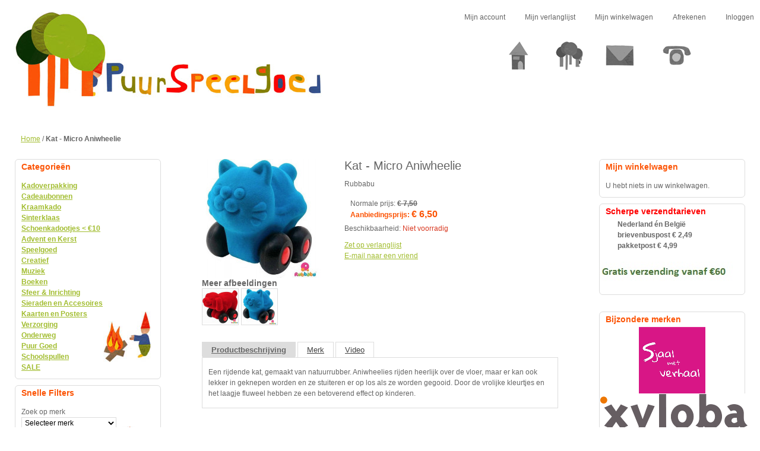

--- FILE ---
content_type: text/html; charset=UTF-8
request_url: https://puurspeelgoed.nl/rubbabu-kat-micro-aniwheelie
body_size: 52227
content:
<!DOCTYPE html PUBLIC "-//W3C//DTD XHTML 1.0 Strict//EN" "http://www.w3.org/TR/xhtml1/DTD/xhtml1-strict.dtd">
<html xmlns="http://www.w3.org/1999/xhtml" xml:lang="nl" lang="nl">
<head>
<title>Kat - Micro Aniwheelie</title>
<meta http-equiv="X-UA-Compatible" content="IE=8" />
<meta http-equiv="Content-Type" content="text/html; charset=utf-8" />
<meta name="description" content="Een rijdende kat, gemaakt van natuurrubber. Aniwheelies rijden heerlijk over de vloer, maar er kan ook lekker in geknepen worden en ze stuiteren er op los als z" />
<meta name="keywords" content="Kat - Micro Aniwheelie,Rubbabu,8904001200822,Puurspeelgoed.nl" />
<meta name="robots" content="INDEX,FOLLOW" />
<link rel="icon" href="https://puurspeelgoed.nl/media/favicon/default/favicon.ico" type="image/x-icon" />
<link rel="shortcut icon" href="https://puurspeelgoed.nl/media/favicon/default/favicon.ico" type="image/x-icon" />
<!--[if lt IE 7]>
<script type="text/javascript">
//<![CDATA[
    var BLANK_URL = 'https://puurspeelgoed.nl/js/blank.html';
    var BLANK_IMG = 'https://puurspeelgoed.nl/js/spacer.gif';
//]]>
</script>
<![endif]-->
<link rel="stylesheet" type="text/css" href="https://puurspeelgoed.nl/media/css_secure/610e3529f0d2ad6c9e5bd78199bd748f.css" />
<link rel="stylesheet" type="text/css" href="https://puurspeelgoed.nl/media/css_secure/eabf74d5f4b3d13c81f203566c029f49.css" media="all" />
<link rel="stylesheet" type="text/css" href="https://puurspeelgoed.nl/media/css_secure/e12ad7289bd9f1c5eb0fa41f4541e0eb.css" media="print" />
<script type="text/javascript" src="https://puurspeelgoed.nl/media/js/a55c20c210a459f7cb5c6cbcc1d7b9d7.js"></script>
<!--[if lt IE 8]>
<link rel="stylesheet" type="text/css" href="https://puurspeelgoed.nl/media/css_secure/ceaa139b4cca877e71ca2d68ed2e4e52.css" media="all" />
<![endif]-->
<!--[if lt IE 7]>
<script type="text/javascript" src="https://puurspeelgoed.nl/media/js/07468baa1e7d31c6f0a0cbe0c1fbc48a.js"></script>
<![endif]-->

<script type="text/javascript">
//<![CDATA[
Mage.Cookies.path     = '/';
Mage.Cookies.domain   = '.puurspeelgoed.nl';
//]]>
</script>
<script type="text/javascript" src="https://apis.google.com/js/plusone.js"></script>
<script type="text/javascript">var Translator = new Translate({"Please select an option.":"Selecteer a.u.b. een optie.","This is a required field.":"Dit is een verplicht veld.","Please enter a valid number in this field.":"Voer a.u.b. een geldig getal in dit veld in.","Please use letters only (a-z) in this field.":"Gebruik uitsluitend letters (a-z) in dit veld.","Please use only letters (a-z), numbers (0-9) or underscore(_) in this field, first character should be a letter.":"Gebruik uitsluitend letters (a-z en A-Z) in dit veld. Gebruik geen spaties of andere tekens. Het eerste teken moet een letter zijn.","Please use only letters (a-z) or numbers (0-9) only in this field. No spaces or other characters are allowed.":"Gebruik uitsluitend letters (a-z en A-Z) in dit veld. Gebruik geen spaties of andere tekens.","Please use only letters (a-z) or numbers (0-9) or spaces and # only in this field.":"Gebruik uitsluitend letters (a-z en A-Z) in dit veld. Gebruik geen spaties of andere tekens.","Please enter a valid phone number. For example (123) 456-7890 or 123-456-7890.":"Geef a.u.b. een geldig telefoonnummer op. Bijvoorbeeld (123) 456-7889 of 123-456-7890","Please enter a valid date.":"Geef a.u.b. een geldige datum op.","Please enter a valid email address. For example johndoe@domain.com.":"Geef a.u.b. een geldig e-mailadres op. Bijvoorbeeld: iemand@domein.nl.","Please enter 6 or more characters.":"Geef meer dan 6 tekens op a.u.b.","Please make sure your passwords match.":"Zorg dat de wachtwoorden overeenkomen.","Please enter a valid URL. Protocol is required (http:\/\/, https:\/\/ or ftp:\/\/)":"Geef een geldige URL op. Protocol is vereist (http:\/\/, https:\/\/ or ftp:\/\/)","Please enter a valid URL. For example http:\/\/www.example.com or www.example.com":"Voer a.u.b. een geldige URL in. Bijvoorbeeld http:\/\/www.voorbeeld.com of www.voorbeeld.com.","Please enter a valid social security number. For example 123-45-6789.":"Geef a.u.b. een geldig Burger Service Nummer op. Bijvoorbeeld 123-45-6789.","Please enter a valid zip code. For example 90602 or 90602-1234.":"Voer een geldige postcode in a.u.b. Bijvoorbeeld: 2900 of 6621BK","Please enter a valid zip code.":"Geef een geldige postcode op.","Please use this date format: dd\/mm\/yyyy. For example 17\/03\/2006 for the 17th of March, 2006.":"Gebruik dd\/mm\/jjjj als datum-formaat. Bijvoorbeeld 17\/03\/2006 voor 17 maart 2006.","Please enter a valid $ amount. For example $100.00.":"Voer een geldig &euro; bedrag op. Bijvoorbeeld: &euro; 100.00.","Please select one of the above options.":"Selecteer a.u.b. \u00e9\u00e9n van de hierboven genoemde opties.","Please select one of the options.":"Selecteer a.u.b. \u00e9\u00e9n van de opties.","Please select State\/Province.":"Selecteer a.u.b. een provincie.","Please enter valid password.":"Voer een geldig wachtwoord in a.u.b.","Please enter 6 or more characters. Leading or trailing spaces will be ignored.":"Voer a.u.b. zes of meer tekens in. Spaties aan begin of eind zullen worden genegeerd.","Please use letters only (a-z or A-Z) in this field.":"Gebruik uitsluitend letters  (a-z en A-Z) in dit veld.","Please enter a number greater than 0 in this field.":"Voer in dit veld a.u.b. een getal groter dan 0 in.","Please enter a valid credit card number.":"Geef a.u.b. een geldig creditcard-nummer op.","Please wait, loading...":"Bezig met laden... Een ogenblikje a.u.b.","Please choose to register or to checkout as a guest":"Kiest u a.u.b. of u zich registreert of dat u als gast betaalt","Error: Passwords do not match":"Fout: wachtwoorden kloppen niet","Your order cannot be completed at this time as there is no shipping methods available for it. Please make necessary changes in your shipping address.":"Uw bestelling kan niet worden afgerond omdat er geen verzendmethodes voor beschikbaar zijn. Breng de nodige wijzingen aan in uw afleveradres a.u.b.","Please specify shipping method.":"Specificeer a.u.b. de verzendmethode.","Your order cannot be completed at this time as there is no payment methods available for it.":"Uw bestelling kan niet worden afgerond omdat er geen betaalmethodes voor beschikbaar zijn.","Please specify payment method.":"Specificeer a.u.b. de betaalmethode.","Credit card number does not match credit card type.":"Kaartnummer niet geldig voor Creditcard maatschappij","Card type does not match credit card number.":"Kaartnummer niet geldig voor Creditcard maatschappij","Please enter a valid credit card verification number.":"Geef a.u.b. een geldig creditcard-nummer op.","Please use only letters (a-z or A-Z), numbers (0-9) or underscore(_) in this field, first character should be a letter.":"Gebruik uitsluitend letters (a-z en A-Z) in dit veld. Gebruik geen spaties of andere tekens.","Please input a valid CSS-length. For example 100px or 77pt or 20em or .5ex or 50%.":"Voer een geldige CSS-lengte in. Bijvoorbeeld 100px, 77pt of 50%.","Maximum length exceeded.":"Maximumlengte werd overschreden.","Your session has been expired, you will be relogged in now.":"Uw sessie is verlopen. U wordt nu opnieuw ingelogd.","Incorrect credit card expiration date.":"Onjuiste vervaldatum van creditcard.","This date is a required value.":"Datum is een verplicht veld.","The value is not within the specified range.":"De waarde is niet beschikbaar.","Please use only letters (a-z or A-Z) or numbers (0-9) only in this field. No spaces or other characters are allowed.":"Gebruik uitsluitend letters (a-z en A-Z) in dit veld. Gebruik geen spaties of andere tekens.","Please use only letters (a-z or A-Z) or numbers (0-9) or spaces and # only in this field.":"Gebruik uitsluitend letters (a-z en A-Z) in dit veld. Gebruik geen spaties of andere tekens.","Please enter a valid fax number. For example (123) 456-7890 or 123-456-7890.":"Geef a.u.b. een geldig faxnummer op. Bijvoorbeeld (123) 456-7889 of 123-456-7890","Please use only visible characters and spaces.":"Gebruik uitsluitend letters (a-z en A-Z) in dit veld. Gebruik geen spaties of andere tekens.","Please enter 7 or more characters. Password should contain both numeric and alphabetic characters.":"Voer a.u.b. zes of meer tekens in . Wachtwoorden moeten zowel numerieke en alfanumerieke tekens bevatten.","Please enter a valid XML-identifier. For example something_1, block5, id-4.":"Voer a.u.b. een geldige XML-identifier in. Bijvoorbeeld something_1, block5, id-4.","Please enter a number 0 or greater in this field.":"Voer in dit veld a.u.b. een getal gelijk aan of groter dan 0 in.","Text length does not satisfy specified text range.":"Tekstlengte komt niet overeen met de gespecificeerde lengte.","Please enter a number lower than 100.":"Voer in dit veld a.u.b. een getal lager dan 100 in.","Please enter issue number or start date for switch\/solo card type.":"Voer een geldig nummer of een geldige startdatum in voor het switch\/solo kaarttype."});</script> <!--851281da1f06df389126298543ba821d--> </head>
<body class=" catalog-product-view catalog-product-view product-rubbabu-kat-micro-aniwheelie">

<!-- BEGIN GOOGLE ANALYTICS CODE -->
<script type="text/javascript">
//<![CDATA[
    (function() {
        var ga = document.createElement('script'); ga.type = 'text/javascript'; ga.async = true;
        ga.src = ('https:' == document.location.protocol ? 'https://ssl' : 'http://www') + '.google-analytics.com/ga.js';
        (document.getElementsByTagName('head')[0] || document.getElementsByTagName('body')[0]).appendChild(ga);
    })();

    var _gaq = _gaq || [];

_gaq.push(['_setAccount', 'UA-59782212-1']);
_gaq.push(['_trackPageview']);


//]]>
</script>
<!-- END GOOGLE ANALYTICS CODE --><div class="wrapper">
        <noscript>
        <div class="noscript">
            <div class="noscript-inner">
                <p><strong>JavaScript is Gedeactiveerd in uw browser</strong></p>
                <p>U moet JavaScript geactiveerd hebben om de volledige functionaliteit van deze website te kunnen benutten.</p>
            </div>
        </div>
    </noscript>
    <div class="page">
        <div class="header-container">
    <div class="header">
                <a href="https://puurspeelgoed.nl/" title="Puur Speel Goed" class="logo"><strong>Puur Speel Goed</strong><img src="https://puurspeelgoed.nl/skin/frontend/default/puur/images/logo.jpg" alt="Puur Speel Goed" /></a>
                <div class="quick-access">
            <ul class="links">
                        <li class="first" ><a href="https://puurspeelgoed.nl/customer/account/" title="Mijn account" >Mijn account</a></li>
                                <li ><a href="https://puurspeelgoed.nl/wishlist/" title="Mijn verlanglijst" >Mijn verlanglijst</a></li>
                                <li ><a href="https://puurspeelgoed.nl/checkout/cart/" title="Mijn winkelwagen" class="top-link-cart">Mijn winkelwagen</a></li>
                                <li ><a href="https://puurspeelgoed.nl/onestepcheckout/" title="Afrekenen" class="top-link-onestepcheckout">Afrekenen</a></li>
                                <li class=" last" ><a href="https://puurspeelgoed.nl/customer/account/login/" title="Inloggen" >Inloggen</a></li>
            </ul>
						<ul id="topnav">
	<li class="home"><a href="https://puurspeelgoed.nl/" title="Home" class="home"><span>Home</span></a></li>
	<li class="about"><a href="#" title="Over Puurspeelgoed" class="over">&nbsp;</a>
	<ul>
		<li><a href="https://puurspeelgoed.nl/over-puurspeelgoed/" title="Over Puurspeelgoed">Over Puurspeelgoed</a></li>
		<li><a href="https://puurspeelgoed.nl/blog/" title="Blog">Blog</a></li>
		<li><a href="https://puurspeelgoed.nl/nieuws/" title="Nieuws">Nieuws</a></li>
		<li><a href="https://puurspeelgoed.nl/pers/" title="Pers">Pers</a></li>
		<li><a href="https://puurspeelgoed.nl/nieuwsbrief/" title="Nieuwsbrief">Nieuwsbrief</a></li>
	</ul>
	</li>
	<li class="contact"><a href="https://puurspeelgoed.nl/klantenservice/" title="Contact" class="contact"><span>Contact</span></a></li>
	<li class="service"><a href="https://puurspeelgoed.nl/klantenservice/" title="Klantenservice" class="klantenservice"><span>Klantenservice</span></a></li>

</ul>			                    </div>
            </div>
</div>
        <div class="main-container col3-layout">
            <div class="main">
                <div class="breadcrumbs">
    <ul>
                    <li class="home">
                            <a href="https://puurspeelgoed.nl/" title="Ga naar Home">Home</a>
                                        <span>/ </span>
                        </li>
                    <li class="product">
                            <strong>Kat - Micro Aniwheelie</strong>
                                    </li>
            </ul>
</div>
                <div class="col-wrapper">
                    <div class="col-main">
                                                <script type="text/javascript">
    var optionsPrice = new Product.OptionsPrice([]);
</script>
<div id="messages_product_view"></div>
<div class="product-view">
    <div class="product-essential">
    <form action="https://puurspeelgoed.nl/checkout/cart/add/uenc/aHR0cHM6Ly9wdXVyc3BlZWxnb2VkLm5sOjQ0My9ydWJiYWJ1LWthdC1taWNyby1hbml3aGVlbGll/product/5443/" method="post" id="product_addtocart_form">
        <div class="no-display">
            <input type="hidden" name="product" value="5443" />
            <input type="hidden" name="related_product" id="related-products-field" value="" />
        </div>

        <div class="product-shop">
            <div class="product-name">
                <h1>Kat - Micro Aniwheelie</h1>
            </div>
			                <div class="short-description">
                    <div class="std">Rubbabu</div>
                </div>
            			
                        


        
    <div class="price-box">
                                
                    <p class="old-price">
                <span class="price-label">Normale prijs:</span>
                <span class="price" id="old-price-5443">
                    € 7,50                </span>
            </p>

                        <p class="special-price">
                <span class="price-label">Aanbiedingsprijs:</span>
                <span class="price" id="product-price-5443">
                    € 6,50                </span>
            </p>
                    
    
        </div>





    <p class="availability out-of-stock">Beschikbaarheid: <span>Niet voorradig</span></p>

            
            
			
			<div class="add-to-box">
							</div>


                        			<ul>
							

    <li><a href="https://puurspeelgoed.nl/wishlist/index/add/product/5443/">Zet op verlanglijst</a></li>
				
			
			
                <li><a href="https://puurspeelgoed.nl/sendfriend/product/send/id/5443/">E-mail naar een vriend</a></li>
            			
			</ul>
			        </div>

        <div class="product-img-box">
            


<a href="https://puurspeelgoed.nl/media/catalog/product/cache/1/image/500x500/040ec09b1e35df139433887a97daa66f/1/1/1117x1200.jpg" 
    rel="lightbox[rotation]" 
    title="Kat - Micro Aniwheelie"
    onclick="return false;"
><img src="https://puurspeelgoed.nl/media/catalog/product/cache/1/image/200x200/9df78eab33525d08d6e5fb8d27136e95/1/1/1117x1200.jpg" alt=""
/></a>



<div class="more-views">
    <h4>Meer afbeeldingen</h4>
    <ul>
    	    <li>
        <a href="https://puurspeelgoed.nl/media/catalog/product/cache/1/image/500x500/040ec09b1e35df139433887a97daa66f/5/5/550x517_1.jpg" 
            rel="lightbox[rotation]" 
            title="Kat - Micro Aniwheelie"
            onclick="return false;"
        ><img src="https://puurspeelgoed.nl/media/catalog/product/cache/1/thumbnail/60x60/9df78eab33525d08d6e5fb8d27136e95/5/5/550x517_1.jpg" alt="Kat - Micro Aniwheelie"
        /></a>
    </li>
    	    <li>
        <a href="https://puurspeelgoed.nl/media/catalog/product/cache/1/image/500x500/040ec09b1e35df139433887a97daa66f/1/1/1117x1200.jpg" 
            rel="lightbox[rotation]" 
            title="Kat - Micro Aniwheelie"
            onclick="return false;"
        ><img src="https://puurspeelgoed.nl/media/catalog/product/cache/1/thumbnail/60x60/9df78eab33525d08d6e5fb8d27136e95/1/1/1117x1200.jpg" alt="Kat - Micro Aniwheelie"
        /></a>
    </li>
        </ul>
</div>
        </div>

        <div class="clearer"></div>
        
    </form>
    <script type="text/javascript">
    //<![CDATA[
            var productAddToCartForm = new VarienForm('product_addtocart_form');
            productAddToCartForm.submit = function(button) {
                if (this.validator.validate()) {
                    this.form.submit();
                    if (button && button != 'undefined') {
                        button.disabled = true;
                    }
                }
            }.bind(productAddToCartForm);
    //]]>
    </script>
	
    </div>
    <div class="product-collateral">
                    </div>
</div>

<script type="text/javascript">
    Mage.Cookies.set('external_no_cache', 1);
</script>

<ul class="product-tabs">
                        <li id="product_tabs_description" class=" active first">
				<a href="#">Productbeschrijving</a>
			</li>
                                            <li id="product_tabs_brand" class="">
				<a href="#">Merk</a>
			</li>
                                <li id="product_tabs_video" class=" last">
				<a href="#">Video</a>
			</li>
            </ul>
            
		<div class="product-tabs-content" id="product_tabs_description_contents">
			    <h2>Details</h2>
    <div class="std">
        Een rijdende kat, gemaakt van natuurrubber. Aniwheelies rijden heerlijk over de vloer, maar er kan ook lekker in geknepen worden en ze stuiteren er op los als ze worden gegooid. Door de vrolijke kleurtjes en het laagje fluweel hebben ze een betoverend effect op kinderen.    </div>
		</div>
		
                    
		<div class="product-tabs-content" id="product_tabs_brand_contents">
			<div class="box-collateral box-additional">
</div>		</div>
		
                
		<div class="product-tabs-content" id="product_tabs_video_contents">
			<div class="box-collateral box-additional">
</div>		</div>
		
    
<script type="text/javascript">
//<![CDATA[
Varien.Tabs = Class.create();
Varien.Tabs.prototype = {
  initialize: function(selector) {
    var self=this;
    $$(selector+' a').each(this.initTab.bind(this));
  },

  initTab: function(el) {
      el.href = 'javascript:void(0)';
      if ($(el.parentNode).hasClassName('active')) {
        this.showContent(el);
      }
      el.observe('click', this.showContent.bind(this, el));
  },

  showContent: function(a) {
    var li = $(a.parentNode), ul = $(li.parentNode);
    ul.select('li', 'ol').each(function(el){
      var contents = $(el.id+'_contents');
      if (el==li) {
        el.addClassName('active');
        contents.show();
      } else {
        el.removeClassName('active');
        contents.hide();
      }
    });
  }
}
new Varien.Tabs('.product-tabs');
//]]>
</script>
                    </div>
                    <div class="col-left sidebar">
		



<div class="block block-left-nav">
	<div class="block-title">
		<strong><span>Categorieën</span></strong>
	 </div>
 	<div class="block-content">

	
			<ul id="puurnav" class="level0">
				
								

			<li class="level0"><a href="https://puurspeelgoed.nl/kadoverpakking">Kadoverpakking</a>



						<ul>
			


				<li class="level1 active"><a href="https://puurspeelgoed.nl/kadoverpakking/kadotas">Kadotas</a>




	
											
					
				
			


				<li class="level1 active"><a href="https://puurspeelgoed.nl/kadoverpakking/voucherenvelop">Voucherenvelop</a>




	
											
					
				
						</ul>
						</li>
				
								

			<li class="level0 active"><a href="https://puurspeelgoed.nl/cadeaubon">Cadeaubonnen</a>



						</li>
				
								

			<li class="level0 active"><a href="https://puurspeelgoed.nl/kraamkado">Kraamkado</a>



						</li>
				
								

			<li class="level0 active"><a href="https://puurspeelgoed.nl/sinterklaas-6">Sinterklaas</a>



						</li>
				
								

			<li class="level0"><a href="https://puurspeelgoed.nl/kadootjes-onder-a-10">Schoenkadootjes < €10</a>



						<ul>
			


				<li class="level1 active"><a href="https://puurspeelgoed.nl/kadootjes-onder-a-10/kado-ideetjes-tot-zes-euro-creatief">Creatief</a>




	
											
					
				
			


				<li class="level1"><a href="https://puurspeelgoed.nl/kadootjes-onder-a-10/kado-ideetjes-tot-zes-euro-spelletjes">Spelletjes</a>




	
											
								<ul>
	
											<li class="level1 active">&nbsp;&nbsp;&nbsp;&nbsp;&nbsp; - <a href="https://puurspeelgoed.nl/kadootjes-onder-a-10/kado-ideetjes-tot-zes-euro-spelletjes/1-speler">1-speler</a></li>





						
				</ul>
					
				
			


				<li class="level1"><a href="https://puurspeelgoed.nl/kadootjes-onder-a-10/kado-ideetjes-tot-zes-euro-houten-speelgoed">Speelgoed</a>




	
											
								<ul>
	
											<li class="level1 active">&nbsp;&nbsp;&nbsp;&nbsp;&nbsp; - <a href="https://puurspeelgoed.nl/kadootjes-onder-a-10/kado-ideetjes-tot-zes-euro-houten-speelgoed/babyspeelgoed">Babyspeelgoed</a></li>





						
				</ul>
					
				
			


				<li class="level1 active"><a href="https://puurspeelgoed.nl/kadootjes-onder-a-10/kado-ideetjes-tot-zes-euro-buitenspelen">Buitenspelen</a>




	
											
					
				
			


				<li class="level1 active"><a href="https://puurspeelgoed.nl/kadootjes-onder-a-10/verzorging">Verzorging</a>




	
											
					
				
			


				<li class="level1 active"><a href="https://puurspeelgoed.nl/kadootjes-onder-a-10/puzzels">Puzzels</a>




	
											
					
				
			


				<li class="level1 active"><a href="https://puurspeelgoed.nl/kadootjes-onder-a-10/boeken">Boeken</a>




	
											
					
				
						</ul>
						</li>
				
								

			<li class="level0"><a href="https://puurspeelgoed.nl/advent-en-kerst">Advent en Kerst</a>



						<ul>
			


				<li class="level1 active"><a href="https://puurspeelgoed.nl/advent-en-kerst/adventskalenders">Adventskalenders</a>




	
											
					
				
			


				<li class="level1 active"><a href="https://puurspeelgoed.nl/advent-en-kerst/jaarringen-en-adventsringen">Jaarringen en Adventsringen</a>




	
											
					
				
			


				<li class="level1 active"><a href="https://puurspeelgoed.nl/advent-en-kerst/sfeervolle-knutsels">Creatief</a>




	
											
					
				
			


				<li class="level1 active"><a href="https://puurspeelgoed.nl/advent-en-kerst/kerstdecoraties">Kerstdecoraties</a>




	
											
					
				
						</ul>
						</li>
				
								

			<li class="level0"><a href="https://puurspeelgoed.nl/speelgoed">Speelgoed</a>



						<ul>
			


				<li class="level1 active"><a href="https://puurspeelgoed.nl/speelgoed/sensorisch-speelgoed">Sensorisch Speelgoed</a>




	
											
					
				
			


				<li class="level1"><a href="https://puurspeelgoed.nl/speelgoed/magnetische-tegels">Magnetische Tegels</a>




	
											
								<ul>
	
											<li class="level1 active">&nbsp;&nbsp;&nbsp;&nbsp;&nbsp; - <a href="https://puurspeelgoed.nl/speelgoed/magnetische-tegels/travelsets">Travelsets</a></li>





											<li class="level1 active">&nbsp;&nbsp;&nbsp;&nbsp;&nbsp; - <a href="https://puurspeelgoed.nl/speelgoed/magnetische-tegels/knikkerbanen">Knikkerbanen</a></li>





											<li class="level1 active">&nbsp;&nbsp;&nbsp;&nbsp;&nbsp; - <a href="https://puurspeelgoed.nl/speelgoed/magnetische-tegels/adventskalenders">Adventskalenders</a></li>





						
				</ul>
					
				
			


				<li class="level1"><a href="https://puurspeelgoed.nl/speelgoed/knikkerbanen">Knikkerbanen</a>




	
											
								<ul>
	
											<li class="level1 active">&nbsp;&nbsp;&nbsp;&nbsp;&nbsp; - <a href="https://puurspeelgoed.nl/speelgoed/knikkerbanen/knikkerbanen-xyloba">Xyloba</a></li>





											<li class="level1 active">&nbsp;&nbsp;&nbsp;&nbsp;&nbsp; - <a href="https://puurspeelgoed.nl/speelgoed/knikkerbanen/knikkerbanen-hubelino">Hubelino</a></li>





											<li class="level1 active">&nbsp;&nbsp;&nbsp;&nbsp;&nbsp; - <a href="https://puurspeelgoed.nl/speelgoed/knikkerbanen/haba">HABA</a></li>





						
				</ul>
					
				
			


				<li class="level1"><a href="https://puurspeelgoed.nl/speelgoed/poppen-knuffels-en-rollenspel">Poppen, Knuffels en Rollenspel</a>




	
											
								<ul>
	
											<li class="level1 active">&nbsp;&nbsp;&nbsp;&nbsp;&nbsp; - <a href="https://puurspeelgoed.nl/speelgoed/poppen-knuffels-en-rollenspel/poppen-en-rollenspel-poppenkast">Poppenkast</a></li>





											<li class="level1 active">&nbsp;&nbsp;&nbsp;&nbsp;&nbsp; - <a href="https://puurspeelgoed.nl/speelgoed/poppen-knuffels-en-rollenspel/poppen-en-rollenspel-huishoudelijke-artikelen">Huishoudelijke artikelen</a></li>





											<li class="level1 active">&nbsp;&nbsp;&nbsp;&nbsp;&nbsp; - <a href="https://puurspeelgoed.nl/speelgoed/poppen-knuffels-en-rollenspel/poppen-en-rollenspel-poppenhuis">Poppenhuis</a></li>





											<li class="level1">&nbsp;&nbsp;&nbsp;&nbsp;&nbsp; - <a href="https://puurspeelgoed.nl/speelgoed/poppen-knuffels-en-rollenspel/verkleedkleren-en-speeldoeken">Verkleedkleren en Speeldoeken</a></li>





											<li class="level1 active">&nbsp;&nbsp;&nbsp;&nbsp;&nbsp; - <a href="https://puurspeelgoed.nl/speelgoed/poppen-knuffels-en-rollenspel/knuffelpopjes">Knuffelpopjes</a></li>





											<li class="level1 active">&nbsp;&nbsp;&nbsp;&nbsp;&nbsp; - <a href="https://puurspeelgoed.nl/speelgoed/poppen-knuffels-en-rollenspel/poppen-en-knuffels-warmtekussens">Warmtekussens</a></li>





											<li class="level1 active">&nbsp;&nbsp;&nbsp;&nbsp;&nbsp; - <a href="https://puurspeelgoed.nl/speelgoed/poppen-knuffels-en-rollenspel/knuffels">Knuffels</a></li>





											<li class="level1 active">&nbsp;&nbsp;&nbsp;&nbsp;&nbsp; - <a href="https://puurspeelgoed.nl/speelgoed/poppen-knuffels-en-rollenspel/muziekknuffels">Muziekknuffels</a></li>





						
				</ul>
					
				
			


				<li class="level1"><a href="https://puurspeelgoed.nl/speelgoed/spellen-en-puzzels">Spellen en Puzzels</a>




	
											
								<ul>
	
											<li class="level1 active">&nbsp;&nbsp;&nbsp;&nbsp;&nbsp; - <a href="https://puurspeelgoed.nl/speelgoed/spellen-en-puzzels/puzzels">Puzzels</a></li>





											<li class="level1 active">&nbsp;&nbsp;&nbsp;&nbsp;&nbsp; - <a href="https://puurspeelgoed.nl/speelgoed/spellen-en-puzzels/spellen-en-puzzels-cooperatieve-spellen">Coöperatieve spellen</a></li>





											<li class="level1 active">&nbsp;&nbsp;&nbsp;&nbsp;&nbsp; - <a href="https://puurspeelgoed.nl/speelgoed/spellen-en-puzzels/spellen-en-puzzels-filosofische-en-educatieve-spellen">Filosofische en Educatieve Spellen</a></li>





											<li class="level1 active">&nbsp;&nbsp;&nbsp;&nbsp;&nbsp; - <a href="https://puurspeelgoed.nl/speelgoed/spellen-en-puzzels/spellen-en-puzzels-ontdekken">Ontdekken</a></li>





											<li class="level1 active">&nbsp;&nbsp;&nbsp;&nbsp;&nbsp; - <a href="https://puurspeelgoed.nl/speelgoed/spellen-en-puzzels/1-persoons-spellen">1-persoons spellen</a></li>





											<li class="level1 active">&nbsp;&nbsp;&nbsp;&nbsp;&nbsp; - <a href="https://puurspeelgoed.nl/speelgoed/spellen-en-puzzels/reisspel-reispuzzel">Reisspel/Reispuzzel</a></li>





						
				</ul>
					
				
			


				<li class="level1"><a href="https://puurspeelgoed.nl/speelgoed/buitenspelen">Buitenspelen</a>




	
											
								<ul>
	
											<li class="level1 active">&nbsp;&nbsp;&nbsp;&nbsp;&nbsp; - <a href="https://puurspeelgoed.nl/speelgoed/buitenspelen/tuinieren">Tuinieren</a></li>





											<li class="level1 active">&nbsp;&nbsp;&nbsp;&nbsp;&nbsp; - <a href="https://puurspeelgoed.nl/speelgoed/buitenspelen/buitenspeelgoed">Buitenspeelgoed</a></li>





											<li class="level1 active">&nbsp;&nbsp;&nbsp;&nbsp;&nbsp; - <a href="https://puurspeelgoed.nl/speelgoed/buitenspelen/buitenspeel-inspiratie">Buitenspeel Inspiratie</a></li>





						
				</ul>
					
				
			


				<li class="level1 active"><a href="https://puurspeelgoed.nl/speelgoed/badspeelgoed">Badspeelgoed</a>




	
											
					
				
			


				<li class="level1 active"><a href="https://puurspeelgoed.nl/speelgoed/speelgoed-balanceboards">Balanceboards</a>




	
											
					
				
			


				<li class="level1 active"><a href="https://puurspeelgoed.nl/speelgoed/houten-speelgoed-voertuigen">Voertuigen</a>




	
											
					
				
			


				<li class="level1"><a href="https://puurspeelgoed.nl/speelgoed/houten-figuren">(Houten) Figuren</a>




	
											
								<ul>
	
											<li class="level1 active">&nbsp;&nbsp;&nbsp;&nbsp;&nbsp; - <a href="https://puurspeelgoed.nl/speelgoed/houten-figuren/sprookjes">Sprookjes</a></li>





											<li class="level1 active">&nbsp;&nbsp;&nbsp;&nbsp;&nbsp; - <a href="https://puurspeelgoed.nl/speelgoed/houten-figuren/familie">Familie</a></li>





											<li class="level1 active">&nbsp;&nbsp;&nbsp;&nbsp;&nbsp; - <a href="https://puurspeelgoed.nl/speelgoed/houten-figuren/bomen-en-planten">Bomen en Planten</a></li>





											<li class="level1 active">&nbsp;&nbsp;&nbsp;&nbsp;&nbsp; - <a href="https://puurspeelgoed.nl/speelgoed/houten-figuren/dieren">Dieren</a></li>





						
				</ul>
					
				
			


				<li class="level1 active"><a href="https://puurspeelgoed.nl/speelgoed/houten-speelgoed-stapelen-en-bouwen">Stapelen en Bouwen</a>




	
											
					
				
			


				<li class="level1 active"><a href="https://puurspeelgoed.nl/speelgoed/houten-speelgoed-rammelaars-bijtringen-babyspeelgoed">Rammelaars / Babyspeelgoed</a>




	
											
					
				
			


				<li class="level1 active"><a href="https://puurspeelgoed.nl/speelgoed/speelgoed-houten-speelgoed-balanceboards">Balanceboards</a>




	
											
					
				
			


				<li class="level1 active"><a href="https://puurspeelgoed.nl/speelgoed/pikler-triangles-en-keukenhelper">Pikler Triangles en Keukenhelper</a>




	
											
					
				
			


				<li class="level1 active"><a href="https://puurspeelgoed.nl/speelgoed/loopstokken-en-trekdieren">Loopstokken en Trekfiguren</a>




	
											
					
				
						</ul>
						</li>
				
								

			<li class="level0"><a href="https://puurspeelgoed.nl/creatief">Creatief</a>



						<ul>
			


				<li class="level1 active"><a href="https://puurspeelgoed.nl/creatief/teken-schilder">Teken & schilder</a>




	
											
					
				
			


				<li class="level1 active"><a href="https://puurspeelgoed.nl/creatief/rijgen-kneden">Rijgen & kneden</a>




	
											
					
				
			


				<li class="level1 active"><a href="https://puurspeelgoed.nl/creatief/prik-en-natvilten">Prik- en natvilten</a>




	
											
					
				
			


				<li class="level1 active"><a href="https://puurspeelgoed.nl/creatief/knutsel-met-draad">Knutsel met draad</a>




	
											
					
				
			


				<li class="level1 active"><a href="https://puurspeelgoed.nl/creatief/knutsel-met-vilt">Knutsel met vilt</a>




	
											
					
				
			


				<li class="level1 active"><a href="https://puurspeelgoed.nl/creatief/knutsel-met-papier">Knutsel met papier</a>




	
											
					
				
			


				<li class="level1"><a href="https://puurspeelgoed.nl/creatief/zelfmaakpakketjes">Zelfmaakpakketjes</a>




	
											
								<ul>
	
											<li class="level1 active">&nbsp;&nbsp;&nbsp;&nbsp;&nbsp; - <a href="https://puurspeelgoed.nl/creatief/zelfmaakpakketjes/winter">Winter</a></li>





											<li class="level1 active">&nbsp;&nbsp;&nbsp;&nbsp;&nbsp; - <a href="https://puurspeelgoed.nl/creatief/zelfmaakpakketjes/lente">Lente</a></li>





											<li class="level1 active">&nbsp;&nbsp;&nbsp;&nbsp;&nbsp; - <a href="https://puurspeelgoed.nl/creatief/zelfmaakpakketjes/zomer">Zomer</a></li>





											<li class="level1 active">&nbsp;&nbsp;&nbsp;&nbsp;&nbsp; - <a href="https://puurspeelgoed.nl/creatief/zelfmaakpakketjes/herfst">Herfst</a></li>





											<li class="level1 active">&nbsp;&nbsp;&nbsp;&nbsp;&nbsp; - <a href="https://puurspeelgoed.nl/creatief/zelfmaakpakketjes/overige">Overige ...</a></li>





											<li class="level1 active">&nbsp;&nbsp;&nbsp;&nbsp;&nbsp; - <a href="https://puurspeelgoed.nl/creatief/zelfmaakpakketjes/creatief-zelfmaakpakketjes-nieuw">Nieuw</a></li>





						
				</ul>
					
				
			


				<li class="level1 active"><a href="https://puurspeelgoed.nl/creatief/hobbymaterialen">Hobbymaterialen</a>




	
											
					
				
			


				<li class="level1 active"><a href="https://puurspeelgoed.nl/creatief/creatief-klussen">Klussen</a>




	
											
					
				
			


				<li class="level1 active"><a href="https://puurspeelgoed.nl/creatief/knutsel-met-hout-en-steen">Knutsel met hout en steen</a>




	
											
					
				
			


				<li class="level1 active"><a href="https://puurspeelgoed.nl/creatief/knutselen-met-de-natuur">Knutselen met de natuur</a>




	
											
					
				
						</ul>
						</li>
				
								

			<li class="level0"><a href="https://puurspeelgoed.nl/instrumenten">Muziek</a>



						<ul>
			


				<li class="level1 active"><a href="https://puurspeelgoed.nl/instrumenten/muziek-luisterboeken">Luisterboeken</a>




	
											
					
				
			


				<li class="level1 active"><a href="https://puurspeelgoed.nl/instrumenten/muziek-muziekinstrumenten">Muziekinstrumenten</a>




	
											
					
				
			


				<li class="level1 active"><a href="https://puurspeelgoed.nl/instrumenten/karaoke">Karaoke</a>




	
											
					
				
						</ul>
						</li>
				
								

			<li class="level0"><a href="https://puurspeelgoed.nl/boeken">Boeken</a>



						<ul>
			


				<li class="level1 active"><a href="https://puurspeelgoed.nl/boeken/kartonnen-boekjes">Kartonnen boekjes</a>




	
											
					
				
			


				<li class="level1 active"><a href="https://puurspeelgoed.nl/boeken/prentenboeken">Prentenboeken</a>




	
											
					
				
			


				<li class="level1 active"><a href="https://puurspeelgoed.nl/boeken/informatief">Informatief</a>




	
											
					
				
			


				<li class="level1 active"><a href="https://puurspeelgoed.nl/boeken/volwassene">Volwassene</a>




	
											
					
				
			


				<li class="level1 active"><a href="https://puurspeelgoed.nl/boeken/boeken-liedjes-en-rijmpjes">Liedjes en Rijmpjes</a>




	
											
					
				
			


				<li class="level1 active"><a href="https://puurspeelgoed.nl/boeken/creatief-1">Creatief </a>




	
											
					
				
			


				<li class="level1"><a href="https://puurspeelgoed.nl/boeken/boeken-verhalen">Verhalen</a>




	
											
								<ul>
	
											<li class="level1 active">&nbsp;&nbsp;&nbsp;&nbsp;&nbsp; - <a href="https://puurspeelgoed.nl/boeken/boeken-verhalen/boeken-verhalen-emotie">Emotie</a></li>





						
				</ul>
					
				
			


				<li class="level1 active"><a href="https://puurspeelgoed.nl/boeken/dagboeken">Dag- en notitieboeken</a>




	
											
					
				
			


				<li class="level1 active"><a href="https://puurspeelgoed.nl/boeken/tijdschriften">Tijdschriften</a>




	
											
					
				
			


				<li class="level1 active"><a href="https://puurspeelgoed.nl/boeken/invulboeken">Invulboeken</a>




	
											
					
				
						</ul>
						</li>
				
								

			<li class="level0"><a href="https://puurspeelgoed.nl/sfeer-en-inrichting">Sfeer & Inrichting</a>



						<ul>
			


				<li class="level1 active"><a href="https://puurspeelgoed.nl/sfeer-en-inrichting/sfeer-en-inrichting-verjaardagsring">Verjaardagsring</a>




	
											
					
				
			


				<li class="level1"><a href="https://puurspeelgoed.nl/sfeer-en-inrichting/verjaardagsring-stekers">Stekers</a>




	
											
								<ul>
	
											<li class="level1 active">&nbsp;&nbsp;&nbsp;&nbsp;&nbsp; - <a href="https://puurspeelgoed.nl/sfeer-en-inrichting/verjaardagsring-stekers/lente">Lente</a></li>





											<li class="level1 active">&nbsp;&nbsp;&nbsp;&nbsp;&nbsp; - <a href="https://puurspeelgoed.nl/sfeer-en-inrichting/verjaardagsring-stekers/zomer">Zomer</a></li>





											<li class="level1 active">&nbsp;&nbsp;&nbsp;&nbsp;&nbsp; - <a href="https://puurspeelgoed.nl/sfeer-en-inrichting/verjaardagsring-stekers/herfst">Herfst</a></li>





											<li class="level1 active">&nbsp;&nbsp;&nbsp;&nbsp;&nbsp; - <a href="https://puurspeelgoed.nl/sfeer-en-inrichting/verjaardagsring-stekers/winter">Winter</a></li>





											<li class="level1 active">&nbsp;&nbsp;&nbsp;&nbsp;&nbsp; - <a href="https://puurspeelgoed.nl/sfeer-en-inrichting/verjaardagsring-stekers/dieren">Dieren</a></li>





											<li class="level1 active">&nbsp;&nbsp;&nbsp;&nbsp;&nbsp; - <a href="https://puurspeelgoed.nl/sfeer-en-inrichting/verjaardagsring-stekers/bloemen">Bloemen</a></li>





											<li class="level1 active">&nbsp;&nbsp;&nbsp;&nbsp;&nbsp; - <a href="https://puurspeelgoed.nl/sfeer-en-inrichting/verjaardagsring-stekers/bomen">Bomen</a></li>





											<li class="level1 active">&nbsp;&nbsp;&nbsp;&nbsp;&nbsp; - <a href="https://puurspeelgoed.nl/sfeer-en-inrichting/verjaardagsring-stekers/feesten">Feesten</a></li>





											<li class="level1 active">&nbsp;&nbsp;&nbsp;&nbsp;&nbsp; - <a href="https://puurspeelgoed.nl/sfeer-en-inrichting/verjaardagsring-stekers/nummers">Nummers</a></li>





											<li class="level1 active">&nbsp;&nbsp;&nbsp;&nbsp;&nbsp; - <a href="https://puurspeelgoed.nl/sfeer-en-inrichting/verjaardagsring-stekers/overig">Overig</a></li>





											<li class="level1 active">&nbsp;&nbsp;&nbsp;&nbsp;&nbsp; - <a href="https://puurspeelgoed.nl/sfeer-en-inrichting/verjaardagsring-stekers/sport-en-hobby">Sport en Hobby</a></li>





											<li class="level1 active">&nbsp;&nbsp;&nbsp;&nbsp;&nbsp; - <a href="https://puurspeelgoed.nl/sfeer-en-inrichting/verjaardagsring-stekers/sterrenbeelden">Sterrenbeelden</a></li>





											<li class="level1 active">&nbsp;&nbsp;&nbsp;&nbsp;&nbsp; - <a href="https://puurspeelgoed.nl/sfeer-en-inrichting/verjaardagsring-stekers/fantasie">Fantasie</a></li>





											<li class="level1 active">&nbsp;&nbsp;&nbsp;&nbsp;&nbsp; - <a href="https://puurspeelgoed.nl/sfeer-en-inrichting/verjaardagsring-stekers/geboorte">Geboorte</a></li>





						
				</ul>
					
				
			


				<li class="level1 active"><a href="https://puurspeelgoed.nl/sfeer-en-inrichting/sfeer-en-inrichting-decoratie">Decoratie</a>




	
											
					
				
			


				<li class="level1 active"><a href="https://puurspeelgoed.nl/sfeer-en-inrichting/sfeer-en-inrichting-verlichting">Verlichting</a>




	
											
					
				
			


				<li class="level1 active"><a href="https://puurspeelgoed.nl/sfeer-en-inrichting/sfeer-en-inrichting-kaarsen">Kaarsen</a>




	
											
					
				
			


				<li class="level1 active"><a href="https://puurspeelgoed.nl/sfeer-en-inrichting/bloemen-en-slingers">Bloemen en Slingers</a>




	
											
					
				
			


				<li class="level1 active"><a href="https://puurspeelgoed.nl/sfeer-en-inrichting/edelstenen">Edelstenen</a>




	
											
					
				
						</ul>
						</li>
				
								

			<li class="level0 active"><a href="https://puurspeelgoed.nl/sieraden-en-accesoires">Sieraden en Accesoires</a>



						</li>
				
								

			<li class="level0"><a href="https://puurspeelgoed.nl/kaarten-en-posters">Kaarten en Posters</a>



						<ul>
			


				<li class="level1 active"><a href="https://puurspeelgoed.nl/kaarten-en-posters/poster">Poster</a>




	
											
					
				
			


				<li class="level1 active"><a href="https://puurspeelgoed.nl/kaarten-en-posters/kaarten">Kaarten</a>




	
											
					
				
			


				<li class="level1 active"><a href="https://puurspeelgoed.nl/kaarten-en-posters/bewegende-kaarten">Bewegende Kaarten</a>




	
											
					
				
						</ul>
						</li>
				
								

			<li class="level0"><a href="https://puurspeelgoed.nl/verzorging">Verzorging</a>



						<ul>
			


				<li class="level1 active"><a href="https://puurspeelgoed.nl/verzorging/kleding">Kleding</a>




	
											
					
				
			


				<li class="level1 active"><a href="https://puurspeelgoed.nl/verzorging/servies">Servies</a>




	
											
					
				
			


				<li class="level1 active"><a href="https://puurspeelgoed.nl/verzorging/nagellak">Nagellak</a>




	
											
					
				
			


				<li class="level1 active"><a href="https://puurspeelgoed.nl/verzorging/eten-en-drinken">Eten en Drinken</a>




	
											
					
				
						</ul>
						</li>
				
								

			<li class="level0"><a href="https://puurspeelgoed.nl/onderweg">Onderweg</a>



						<ul>
			


				<li class="level1 active"><a href="https://puurspeelgoed.nl/onderweg/reisspelletjes">Reisspelletjes</a>




	
											
					
				
			


				<li class="level1 active"><a href="https://puurspeelgoed.nl/onderweg/eten">Eten</a>




	
											
					
				
			


				<li class="level1 active"><a href="https://puurspeelgoed.nl/onderweg/jumbotas">Jumbotas</a>




	
											
					
				
						</ul>
						</li>
				
								

			<li class="level0"><a href="https://puurspeelgoed.nl/puur-goed">Puur Goed</a>



						<ul>
			


				<li class="level1 active"><a href="https://puurspeelgoed.nl/puur-goed/badkleding">Badkleding </a>




	
											
					
				
			


				<li class="level1 active"><a href="https://puurspeelgoed.nl/puur-goed/oefenbroekjes">Oefenbroekjes</a>




	
											
					
				
			


				<li class="level1 active"><a href="https://puurspeelgoed.nl/puur-goed/slaapkleding">Slaapkleding</a>




	
											
					
				
			


				<li class="level1 active"><a href="https://puurspeelgoed.nl/puur-goed/dekentjes">Dekentjes</a>




	
											
					
				
			


				<li class="level1 active"><a href="https://puurspeelgoed.nl/puur-goed/slabbetjes">Slabbetjes</a>




	
											
					
				
						</ul>
						</li>
				
								

			<li class="level0"><a href="https://puurspeelgoed.nl/back-2-school">Schoolspullen</a>



						<ul>
			


				<li class="level1 active"><a href="https://puurspeelgoed.nl/back-2-school/rugzakken">Rugzakken</a>




	
											
					
				
			


				<li class="level1 active"><a href="https://puurspeelgoed.nl/back-2-school/koeltasjes">Koeltasjes</a>




	
											
					
				
			


				<li class="level1 active"><a href="https://puurspeelgoed.nl/back-2-school/eten-en-drinken">Eten en Drinken</a>




	
											
					
				
			


				<li class="level1 active"><a href="https://puurspeelgoed.nl/back-2-school/schoolartikelen">Schoolartikelen</a>




	
											
					
				
						</ul>
						</li>
				
								

			<li class="level0 active"><a href="https://puurspeelgoed.nl/sale">SALE</a>



						</li>
				</ul>
		</div>
</div>




<div class="block block-brand">
	<div class="block-title">
		<strong><span>Snelle Filters</span></strong>
	</div>
	
	<div class="block-content">
				<form id="brandform" method="get" action="https://puurspeelgoed.nl/">
			<label for="brand">Zoek op merk</label><select name="brand" id="brand" onchange="window.location.href=this.value">
			<option value="0">Selecteer merk</option>
							<option value="/catalogsearch/advanced/result/?manufacturer[]=344">Abel</option>
							<option value="/catalogsearch/advanced/result/?manufacturer[]=303">Ahrens</option>
							<option value="/catalogsearch/advanced/result/?manufacturer[]=288">Aladine</option>
							<option value="/catalogsearch/advanced/result/?manufacturer[]=278">Ansje Handmade</option>
							<option value="/catalogsearch/advanced/result/?manufacturer[]=304">Arte Bene</option>
							<option value="/catalogsearch/advanced/result/?manufacturer[]=258">Atalanta</option>
							<option value="/catalogsearch/advanced/result/?manufacturer[]=203">Baukje Exler</option>
							<option value="/catalogsearch/advanced/result/?manufacturer[]=264">Beleduc</option>
							<option value="/catalogsearch/advanced/result/?manufacturer[]=291">Bertoy</option>
							<option value="/catalogsearch/advanced/result/?manufacturer[]=332">BijdeHansje</option>
							<option value="/catalogsearch/advanced/result/?manufacturer[]=35">Bikeho</option>
							<option value="/catalogsearch/advanced/result/?manufacturer[]=286">BioBuddi</option>
							<option value="/catalogsearch/advanced/result/?manufacturer[]=302">Brechtje Duijzer</option>
							<option value="/catalogsearch/advanced/result/?manufacturer[]=268">Bruynzeel</option>
							<option value="/catalogsearch/advanced/result/?manufacturer[]=272">BuitenSpeel</option>
							<option value="/catalogsearch/advanced/result/?manufacturer[]=247">Buntespechte</option>
							<option value="/catalogsearch/advanced/result/?manufacturer[]=323">Cabinet of Curiositeas</option>
							<option value="/catalogsearch/advanced/result/?manufacturer[]=3">Christofoor</option>
							<option value="/catalogsearch/advanced/result/?manufacturer[]=317">Clavis</option>
							<option value="/catalogsearch/advanced/result/?manufacturer[]=356">Cleverclixx</option>
							<option value="/catalogsearch/advanced/result/?manufacturer[]=339">Coblo</option>
							<option value="/catalogsearch/advanced/result/?manufacturer[]=218">Crayon Rocks</option>
							<option value="/catalogsearch/advanced/result/?manufacturer[]=289">Creall</option>
							<option value="/catalogsearch/advanced/result/?manufacturer[]=335">Crocodile Creek</option>
							<option value="/catalogsearch/advanced/result/?manufacturer[]=333">Cuboro</option>
							<option value="/catalogsearch/advanced/result/?manufacturer[]=309">Cutwerk</option>
							<option value="/catalogsearch/advanced/result/?manufacturer[]=209">De Noest</option>
							<option value="/catalogsearch/advanced/result/?manufacturer[]=214">De witte engel</option>
							<option value="/catalogsearch/advanced/result/?manufacturer[]=199">Debresk</option>
							<option value="/catalogsearch/advanced/result/?manufacturer[]=312">Dipam</option>
							<option value="/catalogsearch/advanced/result/?manufacturer[]=357">Droomdiertjes</option>
							<option value="/catalogsearch/advanced/result/?manufacturer[]=314">Eentje van Margo</option>
							<option value="/catalogsearch/advanced/result/?manufacturer[]=275">Efie</option>
							<option value="/catalogsearch/advanced/result/?manufacturer[]=260">Egmont Toys</option>
							<option value="/catalogsearch/advanced/result/?manufacturer[]=34">Fagus</option>
							<option value="/catalogsearch/advanced/result/?manufacturer[]=271">Filosofiejuf</option>
							<option value="/catalogsearch/advanced/result/?manufacturer[]=6">Finkbeiner</option>
							<option value="/catalogsearch/advanced/result/?manufacturer[]=274">Franck & Fischer</option>
							<option value="/catalogsearch/advanced/result/?manufacturer[]=273">Gezinnig</option>
							<option value="/catalogsearch/advanced/result/?manufacturer[]=318">Global Affaires</option>
							<option value="/catalogsearch/advanced/result/?manufacturer[]=29">Glückskäfer</option>
							<option value="/catalogsearch/advanced/result/?manufacturer[]=320">Goed Hout</option>
							<option value="/catalogsearch/advanced/result/?manufacturer[]=265">Goki</option>
							<option value="/catalogsearch/advanced/result/?manufacturer[]=315">Gottmer</option>
							<option value="/catalogsearch/advanced/result/?manufacturer[]=266">Green Toys</option>
							<option value="/catalogsearch/advanced/result/?manufacturer[]=237">Greenscience</option>
							<option value="/catalogsearch/advanced/result/?manufacturer[]=350">Grennn</option>
							<option value="/catalogsearch/advanced/result/?manufacturer[]=38">Grimm's</option>
							<option value="/catalogsearch/advanced/result/?manufacturer[]=282">Haba</option>
							<option value="/catalogsearch/advanced/result/?manufacturer[]=263">Hape</option>
							<option value="/catalogsearch/advanced/result/?manufacturer[]=352">Hey Clay</option>
							<option value="/catalogsearch/advanced/result/?manufacturer[]=341">Hippy Skippy</option>
							<option value="/catalogsearch/advanced/result/?manufacturer[]=281">Hubelino</option>
							<option value="/catalogsearch/advanced/result/?manufacturer[]=307">Huis van Pluis</option>
							<option value="/catalogsearch/advanced/result/?manufacturer[]=330">In A Flashcard</option>
							<option value="/catalogsearch/advanced/result/?manufacturer[]=329">Oli & Carol</option>
							<option value="/catalogsearch/advanced/result/?manufacturer[]=343">Janod</option>
							<option value="/catalogsearch/advanced/result/?manufacturer[]=325">Pina Mina</option>
							<option value="/catalogsearch/advanced/result/?manufacturer[]=354">Kaloo</option>
							<option value="/catalogsearch/advanced/result/?manufacturer[]=33">Käthe Kruse</option>
							<option value="/catalogsearch/advanced/result/?manufacturer[]=349">Kikkerland</option>
							<option value="/catalogsearch/advanced/result/?manufacturer[]=351">Kitpas</option>
							<option value="/catalogsearch/advanced/result/?manufacturer[]=326">Klein Dappertje</option>
							<option value="/catalogsearch/advanced/result/?manufacturer[]=37">Kraul</option>
							<option value="/catalogsearch/advanced/result/?manufacturer[]=295">La Siesta</option>
							<option value="/catalogsearch/advanced/result/?manufacturer[]=359">Lalarma</option>
							<option value="/catalogsearch/advanced/result/?manufacturer[]=292">Lanco</option>
							<option value="/catalogsearch/advanced/result/?manufacturer[]=316">Lannoo</option>
							<option value="/catalogsearch/advanced/result/?manufacturer[]=106">Lemniscaat</option>
							<option value="/catalogsearch/advanced/result/?manufacturer[]=337">Little L</option>
							<option value="/catalogsearch/advanced/result/?manufacturer[]=319">Little Lights</option>
							<option value="/catalogsearch/advanced/result/?manufacturer[]=32">Lyra</option>
							<option value="/catalogsearch/advanced/result/?manufacturer[]=321">Madd Capp</option>
							<option value="/catalogsearch/advanced/result/?manufacturer[]=212">Magic wood</option>
							<option value="/catalogsearch/advanced/result/?manufacturer[]=340">Magnatiles</option>
							<option value="/catalogsearch/advanced/result/?manufacturer[]=348">Mamamemo</option>
							<option value="/catalogsearch/advanced/result/?manufacturer[]=313">Margo Heine</option>
							<option value="/catalogsearch/advanced/result/?manufacturer[]=206">Marie-colle</option>
							<option value="/catalogsearch/advanced/result/?manufacturer[]=162">Marjan v Zeyl</option>
							<option value="/catalogsearch/advanced/result/?manufacturer[]=358">Moses</option>
							<option value="/catalogsearch/advanced/result/?manufacturer[]=298">Mudpuppy</option>
							<option value="/catalogsearch/advanced/result/?manufacturer[]=353">Nabbi</option>
							<option value="/catalogsearch/advanced/result/?manufacturer[]=334">Namaki</option>
							<option value="/catalogsearch/advanced/result/?manufacturer[]=276">Natursutten</option>
							<option value="/catalogsearch/advanced/result/?manufacturer[]=254">NIC</option>
							<option value="/catalogsearch/advanced/result/?manufacturer[]=355">Ocamora</option>
							<option value="/catalogsearch/advanced/result/?manufacturer[]=342">Ooly</option>
							<option value="/catalogsearch/advanced/result/?manufacturer[]=39">Ostheimer</option>
							<option value="/catalogsearch/advanced/result/?manufacturer[]=308">Papoose</option>
							<option value="/catalogsearch/advanced/result/?manufacturer[]=279">Pebble</option>
							<option value="/catalogsearch/advanced/result/?manufacturer[]=336">Petit Boum</option>
							<option value="/catalogsearch/advanced/result/?manufacturer[]=86">Pippilotta</option>
							<option value="/catalogsearch/advanced/result/?manufacturer[]=328">PlanToys</option>
							<option value="/catalogsearch/advanced/result/?manufacturer[]=311">Poppik</option>
							<option value="/catalogsearch/advanced/result/?manufacturer[]=347">Pro-Dukto</option>
							<option value="/catalogsearch/advanced/result/?manufacturer[]=280">Querido</option>
							<option value="/catalogsearch/advanced/result/?manufacturer[]=235">Ravensburger</option>
							<option value="/catalogsearch/advanced/result/?manufacturer[]=346">Rex London</option>
							<option value="/catalogsearch/advanced/result/?manufacturer[]=305">Roger la Borde</option>
							<option value="/catalogsearch/advanced/result/?manufacturer[]=290">Rubbabu</option>
							<option value="/catalogsearch/advanced/result/?manufacturer[]=310">Sawdust and Rainbows</option>
							<option value="/catalogsearch/advanced/result/?manufacturer[]=176">Sante</option>
							<option value="/catalogsearch/advanced/result/?manufacturer[]=261">Sarah's Silk</option>
							<option value="/catalogsearch/advanced/result/?manufacturer[]=200">Scrivion Media</option>
							<option value="/catalogsearch/advanced/result/?manufacturer[]=285">Seccorell</option>
							<option value="/catalogsearch/advanced/result/?manufacturer[]=360">SensoryFun</option>
							<option value="/catalogsearch/advanced/result/?manufacturer[]=267">SES</option>
							<option value="/catalogsearch/advanced/result/?manufacturer[]=294">Sigikid</option>
							<option value="/catalogsearch/advanced/result/?manufacturer[]=324">Sjaal met Verhaal</option>
							<option value="/catalogsearch/advanced/result/?manufacturer[]=296">Smart Games</option>
							<option value="/catalogsearch/advanced/result/?manufacturer[]=306">Snails</option>
							<option value="/catalogsearch/advanced/result/?manufacturer[]=269">Speelbelovend</option>
							<option value="/catalogsearch/advanced/result/?manufacturer[]=165">Speelgaard</option>
							<option value="/catalogsearch/advanced/result/?manufacturer[]=345">Stapelstein</option>
							<option value="/catalogsearch/advanced/result/?manufacturer[]=277">Stichting Oscar</option>
							<option value="/catalogsearch/advanced/result/?manufacturer[]=31">Stockmar</option>
							<option value="/catalogsearch/advanced/result/?manufacturer[]=196">Su&Jill</option>
							<option value="/catalogsearch/advanced/result/?manufacturer[]=257">The Creativity Hub</option>
							<option value="/catalogsearch/advanced/result/?manufacturer[]=259">Tegu</option>
							<option value="/catalogsearch/advanced/result/?manufacturer[]=297">Tiger Tribe</option>
							<option value="/catalogsearch/advanced/result/?manufacturer[]=293">Tikiri</option>
							<option value="/catalogsearch/advanced/result/?manufacturer[]=327">Titicaca</option>
							<option value="/catalogsearch/advanced/result/?manufacturer[]=193">Togz</option>
							<option value="/catalogsearch/advanced/result/?manufacturer[]=283">Varis</option>
							<option value="/catalogsearch/advanced/result/?manufacturer[]=255">Walter</option>
							<option value="/catalogsearch/advanced/result/?manufacturer[]=284">WaytoPlay</option>
							<option value="/catalogsearch/advanced/result/?manufacturer[]=262">Weible Knet</option>
							<option value="/catalogsearch/advanced/result/?manufacturer[]=216">Wendy de Boer</option>
							<option value="/catalogsearch/advanced/result/?manufacturer[]=338">Wilded Family</option>
							<option value="/catalogsearch/advanced/result/?manufacturer[]=270">Willyspheres</option>
							<option value="/catalogsearch/advanced/result/?manufacturer[]=287">Wobbel</option>
							<option value="/catalogsearch/advanced/result/?manufacturer[]=215">Woll manufaktur Filges</option>
							<option value="/catalogsearch/advanced/result/?manufacturer[]=256">Xyloba</option>
							<option value="/catalogsearch/advanced/result/?manufacturer[]=331">Yellow Door</option>
							<option value="/catalogsearch/advanced/result/?manufacturer[]=201">Zonnespel</option>
				
			</select>
		</form>
	</div>


	<div class="block-content">
				<form id="brandform" method="get" action="https://puurspeelgoed.nl/">
			<label for="brand">Zoek op leeftijdsgroep</label><select name="brand" id="brand" onchange="window.location.href=this.value">
			<option value="0">Selecteer leeftijdsgroep</option>
							<option value="/catalogsearch/advanced/result/?leetfijd[]=44">Baby</option>
							<option value="/catalogsearch/advanced/result/?leetfijd[]=43">Peuter</option>
							<option value="/catalogsearch/advanced/result/?leetfijd[]=42">Kleuter</option>
							<option value="/catalogsearch/advanced/result/?leetfijd[]=41">Schoolkind</option>
							<option value="/catalogsearch/advanced/result/?leetfijd[]=40">Volwassen</option>
				
			</select>
		</form>
	</div>

<br/>




</div>
<div class="block block-search">
    <div class="block-title">
        <strong><span>Zoeken</span></strong>
    </div>
		<form id="search_mini_form" action="https://puurspeelgoed.nl/catalogsearch/result/" method="get">
		<div class="block-content">
			<label for="search">Zoek:</label>
			<input id="search" type="text" name="q" value="" class="input-text" />
			<button type="submit" title="Zoeken" class="button"><span><span>Zoeken</span></span></button>
			<div id="search_autocomplete" class="search-autocomplete"></div>
			<script type="text/javascript">
			//<![CDATA[
				var searchForm = new Varien.searchForm('search_mini_form', 'search', 'Doorzoek de hele winkel');
				searchForm.initAutocomplete('https://puurspeelgoed.nl/catalogsearch/ajax/suggest/', 'search_autocomplete');
			//]]>
			</script>
		</div>
	</form>
</div><div class="block block-subscribe">
    <div class="block-title">
        <strong><span>Nieuwsbrief</span></strong>
    </div>
    <form action="https://puurspeelgoed.nl/newsletter/subscriber/new/" method="post" id="newsletter-validate-detail">
        <div class="block-content">
            <label for="newsletter">Abonneer u op onze nieuwsbrief</label>
               <input type="text" name="email" id="newsletter" title="Meld u aan voor onze nieuwsbrief" class="input-text required-entry validate-email" />
                <button type="submit" title="Inschrijven" class="button"><span><span>Inschrijven</span></span></button>

        </div>
    </form>
    <script type="text/javascript">
    //<![CDATA[
        var newsletterSubscriberFormDetail = new VarienForm('newsletter-validate-detail');
    //]]>
    </script>
</div>
</div>
                </div>
                <div class="col-right sidebar"><div class="block block-cart">
        <div class="block-title">
        <strong><span>Mijn winkelwagen</span></strong>
    </div>
    <div class="block-content">
                        <p class="empty">U hebt niets in uw winkelwagen.</p>
        </div>
</div>
<div class="block">
<div class="block-title"><strong><span><span style="color: #ff0000;">Scherpe verzendtarieven</span><br /></span></strong></div>
<div class="content" style="padding-left: 30px;"><strong>Nederland &eacute;n Belgi&euml;</strong></div>
<div class="content" style="padding-left: 30px;"><strong>brievenbuspost &euro; 2,49</strong></div>
<div class="content" style="padding-left: 30px;"><strong>pakketpost &euro; 4,99</strong></div>
<div class="content" style="padding-left: 30px;"><strong><br /></strong></div>
<img src="https://puurspeelgoed.nl/media/wysiwyg/gratis_verzending.jpg" alt="" /><br /><br /></div><p>&nbsp;</p>
<div class="block">
<div class="block-title" style="text-align: left;"><strong><span>Bijzondere merken</span></strong></div>
<img style="display: block; margin-left: auto; margin-right: auto;" src="[data-uri]" alt="Logo Sjaal met Verhaal" /><img style="display: block; margin-left: auto; margin-right: auto;" src="[data-uri]" alt="Xyloba - de muzikale knikkerbaan" /><br /> <a title="Tegu" href="http://puurspeelgoed.nl/catalogsearch/advanced/result/?manufacturer%5B%5D=259" target="_self"><img style="margin-right: auto; margin-left: auto; display: block;" src="https://puurspeelgoed.nl/media/wysiwyg/logo_Tegu_1.png" alt="" /></a><br /><a title="Pippilotta" href="http://puurspeelgoed.nl/catalogsearch/advanced/result/?manufacturer%5B%5D=86" target="_self"><img style="display: block; margin-left: auto; margin-right: auto;" src="https://puurspeelgoed.nl/media/wysiwyg/pipplogo.jpg" alt="" /></a> <br /> <a title="Grimm's Spiel und Holz Design" href="http://puurspeelgoed.nl/catalogsearch/advanced/result/?manufacturer%5B%5D=38" target="_self"><img style="display: block; margin-left: auto; margin-right: auto;" src="https://puurspeelgoed.nl/media/wysiwyg/grimmslogo.jpg" alt="" /></a> <br /><img style="display: block; margin-left: auto; margin-right: auto;" src="[data-uri]" alt="Logo Sigikid" />&nbsp; <br /> <a title="Ostheimer Holzpielzeug" href="http://puurspeelgoed.nl/catalogsearch/advanced/result/?manufacturer%5B%5D=39" target="_self"><img style="display: block; margin-left: auto; margin-right: auto;" src="https://puurspeelgoed.nl/media/wysiwyg/ostheimerlogo.jpg" alt="" /></a></div></div>
            </div>
        </div>
        <div class="footer-container">
    <div class="footer">
        <ul class="links">
                        <li class="first" ><a href="https://puurspeelgoed.nl/catalog/seo_sitemap/category/" title="Sitemap" >Sitemap</a></li>
                                <li ><a href="https://puurspeelgoed.nl/catalogsearch/term/popular/" title="Zoektermen" >Zoektermen</a></li>
                                <li ><a href="https://puurspeelgoed.nl/catalogsearch/advanced/" title="Geavanceerd zoeken" >Geavanceerd zoeken</a></li>
                                <li ><a href="/links" title="Links" >Links</a></li>
                                <li ><a href="/milieu" title="Milieu" >Milieu</a></li>
                                <li ><a href="#" title="iDEAL" class="footer-link-ideal">&nbsp;</a></li>
                                <li ><a href="http://twitter.com/puurspeelgoedNL" title="Twitter" class="footer-link-twitter" target="_blank">&nbsp;</a></li>
                                <li class=" last" ><a href="http://www.facebook.com/pages/Puur-Speel-Goed/112520658782392" title="Facebook" class="footer-link-facebook" target="_blank">&nbsp;</a></li>
            </ul>
        <address>&copy; 2015 Puurspeelgoed</address>
    </div>
</div>
        <script type="text/javascript">

    function initLightbox(){
        new Lightbox({
            fileLoadingImage: 'https://puurspeelgoed.nl/skin/frontend/default/default/images/lightbox/loading.gif',
            fileBottomNavCloseImage: 'https://puurspeelgoed.nl/skin/frontend/default/default/images/lightbox/closelabel.gif',
            overlayOpacity: 0.8,
            animate: 1,
            resizeSpeed: 7,
            borderSize: 10,
            labelImage: 'Afbeelding',
            labelOf: 'van'
        });
    }


    if (Prototype.Browser.IE) {
        Event.observe(window, 'load', function(){ //KB927917 fix
            initLightbox();
        });
    } else {
        document.observe("dom:loaded", function(){
            initLightbox();
        });
    }
</script>    </div>
</div>
</body>
</html>
